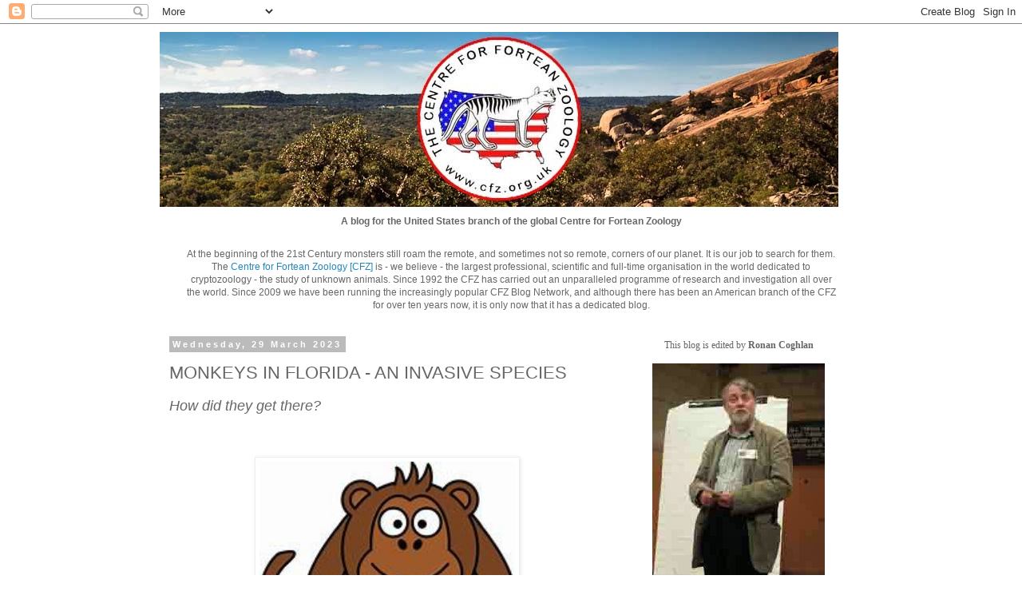

--- FILE ---
content_type: text/html; charset=UTF-8
request_url: https://pub9.bravenet.com/counter/code.php?id=401261&usernum=706359667&cpv=2
body_size: 459
content:
ref=document.referrer;sw="none"; sd="none";sw=screen.width;sh=screen.height;sc=screen.colorDepth;
qs = "&ref="+escape(ref);
document.write('<scr' + 'ipt language="javascript" src="https://pub9.bravenet.com/counter/show.php?id=401261&usernum=706359667&cpv=2'+qs+'"></scr' + 'ipt>');